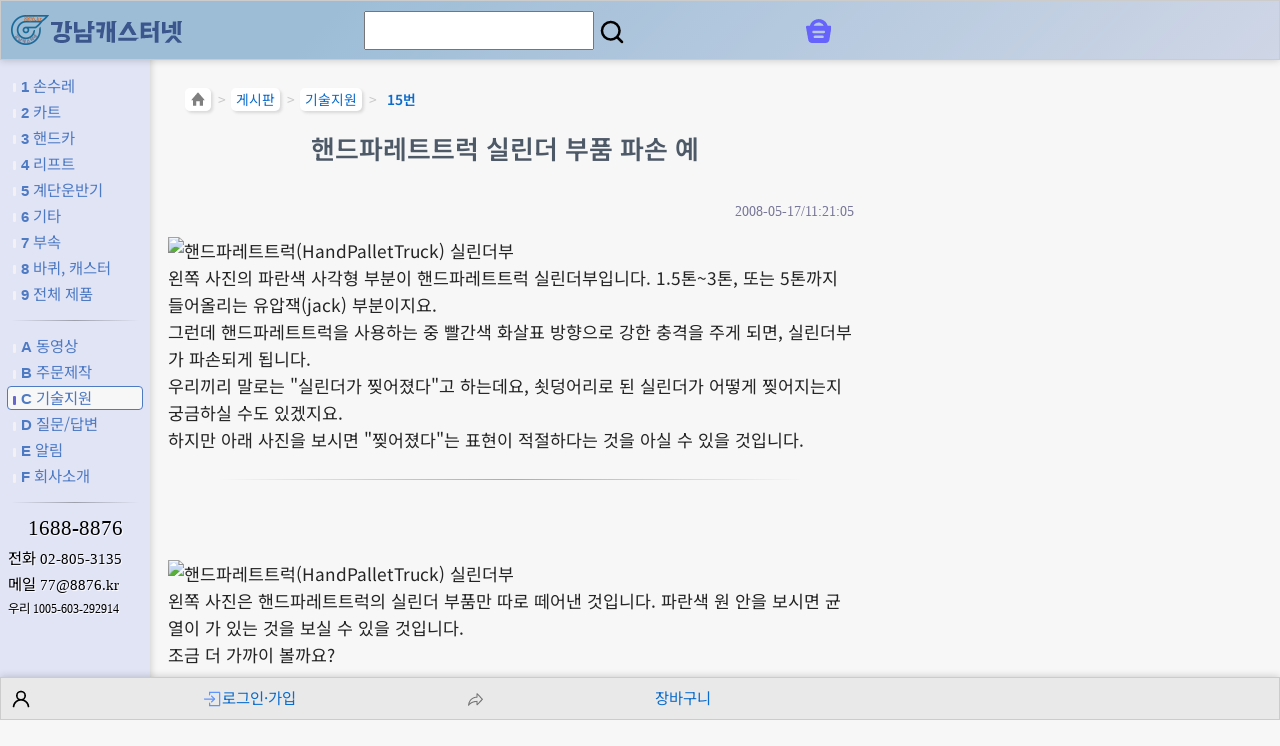

--- FILE ---
content_type: text/html; charset=utf-8
request_url: https://casternet.com/neo/bbs/view.php?bd=tech&no=15
body_size: 10210
content:
<!DOCTYPE html>
<html lang="ko">
<!-- c -->
<head>

	<!-- GA4 & Google Ads 통합 START -->
	<script async src="https://www.googletagmanager.com/gtag/js?id=G-4TPG0FKWQJ"></script>
	<script>
		window.dataLayer = window.dataLayer || [];
		function gtag(){dataLayer.push(arguments);}
		gtag('js', new Date());
		// GA4 + Ads 설정
		gtag('config', 'G-4TPG0FKWQJ', {
			send_page_view: true,			// 자동 페이지뷰 전송 켬
			page_title: document.title,		// 페이지 제목
			page_path: location.pathname,	// 경로
		});
 		// gtag('config', 'AW-806728123');
	</script>
	<!-- GA4 & Google Ads 통합 END -->
	<meta charset="utf-8">
	<meta name="viewport" content="width=device-width, user-scalable=yes, initial-scale=1.0, minimum-scale=1.0, maximum-scale=3.0">
	<title>핸드파레트트럭 실린더 부품 파손 예(캐스터넷) - 강남캐스터넷 8876.kr</title>
	<meta name="description" content="강남캐스터넷 기술지원 15번 글 핸드파레트트럭 실린더 부품 파손 예">
	<meta property="og:url" content="https://casternet.com/neo/bbs/view.php?bd=tech&no=15">
	<meta property="og:title" content="핸드파레트트럭 실린더 부품 파손 예(캐스터넷)">
	<meta property="og:description" content="강남캐스터넷 기술지원 15번 글 핸드파레트트럭 실린더 부품 파손 예">
	<meta property="og:image" content="https://casternet.com/neo/css/img/cnc_logo_c3_2023.png">
	<meta property="og:site_name" content="강남캐스터넷">
	<meta property="og:type" content="website">
	<link rel="shortcut icon" href="/neo/favicon.ico" type="image/x-icon">
	<link rel="icon" href="/neo/favicon.ico" type="image/x-icon">

	<link rel="preload" href="/font/woff/noto-sans-kr-v38-korean_latin-regular.woff2" as="font" type="font/woff2" crossorigin>
	<link rel="preload" href="/font/woff/noto-sans-kr-v38-korean_latin-700.woff2" as="font" type="font/woff2" crossorigin>
	<link rel="stylesheet" type="text/css" href="https://casternet.com/neo/css/main5.css?v=251219">
	<link rel="stylesheet" type="text/css" href="https://casternet.com/neo/css/button_bttn.css">
	<link rel="stylesheet" type="text/css" href="https://casternet.com/neo/css/web_cmn.css?v=260108">
	<link rel="stylesheet" type="text/css" href="https://casternet.com/neo/bbs/skin/bbs_cmn.css">
	<link rel="stylesheet" type="text/css" href="https://casternet.com/neo/bbs/skin/icon/skin.css">
	<style>
#main h1 { border: none; }
	</style>
	<script src="https://casternet.com/neo/js/common.js"></script>
	<script src="https://casternet.com/neo/js/clipboardjs/clipboard.min.js"></script>
	<script src="https://casternet.com/neo/js/web_cmn.js"></script>
	<script src="https://wcs.naver.net/wcslog.js"></script>
	<script src="//t1.daumcdn.net/kas/static/kp.js"></script>
	<script src="https://casternet.com/neo/js/zsf_check.js"></script>
	<script src="https://casternet.com/neo/js/comment.js"></script>
	<script>

	// [START] Naver Ads Log
	if ( window.wcs ) {
		if (!wcs_add) var wcs_add={};
		wcs_add["wa"] = "s_108b84e443a";
		wcs.inflow("casternet.com");
	
        wcs_do();

	}
	// [END] Naver Ads Log

	kakaoPixel('5002562223752197559').pageView('bbs_tech_view');
	
	</script>


</head>
<body>
<header>
	<div class="hd">
		<div id="i_tog_top"><input id="chk_lft" type="checkbox" onchange="tog_menu()"><label for="chk_lft" class="ico_menu" title="왼쪽 메뉴 꺼내기/넣기"><span></span><span></span><span></span></label></div>
		<div id="i_logo_top"><a href="https://casternet.com/neo/" title="강남캐스터넷 홈페이지"><img src="https://casternet.com/neo/css/img/cnc_logo_h40px.webp" alt="강남캐스터넷"></a></div>
		<div class="nm_co"><a href="https://casternet.com/neo/" title="강남캐스터넷 홈페이지"><img src="https://casternet.com/neo/css/img/nm_co_cnc.svg" alt="강남캐스터넷"></a></div>
		<div class="alC">
			<form method="get" id="frm_sch" action="https://casternet.com/neo/search.php" onsubmit="return chk_kw()">
			<input id="kw" name="kw" title="검색어"><label for ="kw" onclick="_getId('frm_sch').submit()" style="margin-left: 3px"><img src="https://casternet.com/neo/i/svg/search.svg" alt="검색" height="30"></label>
			<input type="submit" style="display: none">
			<input type="hidden" name="op" value="1">
			</form>
		</div>



		<div class="cart">

			<div class="ic">
				<span class="badge badge_ct" title="장바구니에 담은 항목 수" onclick="loc('https://casternet.com/neo/cart.php')" id="badge_ct"></span>
				<span class="badge badge_ord" title="주문 건수" onclick="loc('https://casternet.com/neo/order_list.php')" id="badge_ord"></span>
				<img src="https://casternet.com/neo/i/svg/shopbag.svg" alt="장바구니" title="장바구니" onclick="loc('https://casternet.com/neo/cart.php')">
			</div><!-- .ic -->

		</div><!-- .cart -->
	</div><!-- .hd -->
</header>

<div id="lft">
	<ul>
		<li class="" onclick="loc('https://casternet.com/neo/cat.php?c=4C92')" title="손수레"><a href="https://casternet.com/neo/cat.php?c=4C92" title="손수레"><span>1</span> 손수레</a></li>
		<li class="" onclick="loc('https://casternet.com/neo/cat.php?c=8OI4')" title="카트"><a href="https://casternet.com/neo/cat.php?c=8OI4" title="카트"><span>2</span> 카트</a></li>
		<li class="" onclick="loc('https://casternet.com/neo/cat.php?c=CaR6')" title="핸드카"><a href="https://casternet.com/neo/cat.php?c=CaR6" title="핸드카"><span>3</span> 핸드카</a></li>
		<li class="" onclick="loc('https://casternet.com/neo/cat.php?c=Gma8')" title="리프트"><a href="https://casternet.com/neo/cat.php?c=Gma8" title="리프트"><span>4</span> 리프트</a></li>
		<li class="" onclick="loc('https://casternet.com/neo/cat.php?c=KyjA')" title="계단운반기"><a href="https://casternet.com/neo/cat.php?c=KyjA" title="계단운반기"><span>5</span> 계단운반기</a></li>
		<li class="" onclick="loc('https://casternet.com/neo/cat.php?c=TN1E')" title="기타"><a href="https://casternet.com/neo/cat.php?c=TN1E" title="기타"><span>6</span> 기타</a></li>
		<li class="" onclick="loc('https://casternet.com/neo/cat.php?c=XZAG')" title="부속"><a href="https://casternet.com/neo/cat.php?c=XZAG" title="부속"><span>7</span> 부속</a></li>
		<li class="" onclick="loc('https://casternet.com/s/')" title="바퀴, 캐스터, 휠"><a href="https://casternet.com/s/" title="바퀴, 캐스터, 휠"><span>8</span> 바퀴, 캐스터</a></li>
		<li class="" onclick="loc('https://casternet.com/neo/cat.php')" title="전체 제품군 한 눈에 보기"><a href="https://casternet.com/neo/cat.php" title="전체 제품군 한 눈에 보기"><span>9</span> 전체 제품</a></li>
	</ul>

	<hr>


	<ul>
		<li class="" onclick="loc('https://casternet.com/neo/video.php')" title="동영상 모음"><a href="https://casternet.com/neo/video.php" title="동영상 모음"><span>A</span> 동영상</a></li>
		<li class="" onclick="loc('https://casternet.com/neo/bbs/list.php?bd=custom')" title="맞춤제작 사례"><a href="https://casternet.com/neo/bbs/list.php?bd=custom" title="맞춤제작 사례"><span>B</span> 주문제작</a></li>
		<li class="here" onclick="loc('https://casternet.com/neo/bbs/list.php?bd=tech')" title="기술지원"><a href="https://casternet.com/neo/bbs/list.php?bd=tech" title="기술지원"><span>C</span> 기술지원</a></li>
		<li class="" onclick="loc('https://casternet.com/neo/bbs/list.php?bd=qna')" title="질문 & 답변 소통 게시판"><a href="https://casternet.com/neo/bbs/list.php?bd=qna" title="질문 & 답변 소통 게시판"><span>D</span> 질문/답변</a></li>
		<li class="" onclick="loc('https://casternet.com/neo/bbs/list.php?bd=notice')" title="공지사항"><a href="https://casternet.com/neo/bbs/list.php?bd=notice" title="공지사항"><span>E</span> 알림</a></li>
		<li class="" onclick="loc('https://casternet.com/neo/intro.php')" title="회사소개"><a href="https://casternet.com/neo/intro.php" title="회사소개"><span>F</span> 회사소개</a></li>
	</ul>

	<hr>

	<div class="conn">
		<div class="tel_pri alC fnt_sr_gg"><a href="tel:1688-8876" title="전화하기: 1688-8876" onclick="gtag('event', 'tel_click', { 'event_category': 'left_menu', 'event_label': 'left_1688-8876' });">1688-8876</a></div>

		<div><span>전화</span> <a href="tel:02-805-3135" title="전화하기: 02-805-3135" class="fnt_sr_gg" onclick="gtag('event', 'tel_click', { 'event_category': 'left_menu', 'event_label': 'left_02-805-3135' });">02-805-3135</a></div>

		<div class="btn_cbj" data-clipboard-text="77@8876.kr" title="클릭하면 메일주소를 복사합니다">메일 <span class="fnt_sr_gg">77@8876.kr</span></div>

		<div class="account">
			<a href="https://casternet.com/neo/intro.php#q_5" title="입금계좌">우리 <span class="fnt_sr_gg">1005-603-292914</span></a>
		</div>
	</div>

</div><!-- #lft -->

<main style="margin-top: 80px">

<div class="nav">
<div><a href="https://casternet.com/neo/" title="처음으로"><img src="https://casternet.com/neo/i/svg/home.svg" alt="홈 아이콘" style="height: 18px; "></a></div>
	<div class="a">&gt;</div>
	<div><a href="https://casternet.com/neo/bbs.php" title="게시판">게시판</a></div>
	<div class="a">&gt;</div>
	<div><a href="https://casternet.com/neo/bbs/list.php?bd=tech" title="기술지원">기술지원</a></div>
	<div class="a">&gt;</div>
	<div class="here" ><a href="https://casternet.com/neo/bbs/view.php?bd=tech&amp;no=15" title="15번 : 핸드파레트트럭 실린더 부품 파손 예">15번</a></div></div><!-- .nav -->
<h1><span>핸드파레트트럭 실린더 부품 파손 예</span></h1>
<div class="dtm">2008-05-17/11:21:05</div>



<div id="vw_txt">
<p class="imgLeft"><img src="https://casternet.com/new/img/support/080517handPalletTruckCrack1.jpg" width="300" height="300" alt="핸드파레트트럭(HandPalletTruck) 실린더부" /></p><p class="Gulim14J">왼쪽 사진의 파란색 사각형 부분이 핸드파레트트럭 실린더부입니다. 1.5톤~3톤, 또는 5톤까지 들어올리는 유압잭(jack) 부분이지요.<br />그런데 핸드파레트트럭을 사용하는 중 빨간색 화살표 방향으로 강한 충격을 주게 되면, 실린더부가 파손되게 됩니다.<br />우리끼리 말로는 "실린더가 찢어졌다"고 하는데요, 쇳덩어리로 된 실린더가 어떻게 찢어지는지 궁금하실 수도 있겠지요.<br />하지만 아래 사진을 보시면 "찢어졌다"는 표현이 적절하다는 것을 아실 수 있을 것입니다.</p><hr /><br />
<br />
<p class="imgLeft"><img src="https://casternet.com/new/img/support/080517handPalletTruckCrack2.jpg" width="300" height="300" alt="핸드파레트트럭(HandPalletTruck) 실린더부" /></p><p class="Gulim14J">왼쪽 사진은 핸드파레트트럭의 실린더 부품만 따로 떼어낸 것입니다. 파란색 원 안을 보시면 균열이 가 있는 것을 보실 수 있을 것입니다.<br />조금 더 가까이 볼까요?</p><hr /><br />
<br />
<p class="imgLeft"><img src="https://casternet.com/new/img/support/080517handPalletTruckCrack3.jpg" width="300" height="300" alt="핸드파레트트럭(HandPalletTruck) 실린더부" /></p><p class="Gulim14J">일부러 이렇게 하라고 해도 하기 힘들 정도로 힘살이 찢어져 있지요?<br />추측컨대, 약 2톤의 짐을 싣고 운반하던 도중 속도를 줄이지 못하고 벽이나 어떤 구조물에 강하게 부딛친 것 같습니다.<br />문제는 이 부분만 찢어진 것이 아닙니다. 아래 사진을 보시지요.</p><hr /><br />
<br />
<p class="imgLeft"><img src="https://casternet.com/new/img/support/080517handPalletTruckCrack4.jpg" width="300" height="300" alt="핸드파레트트럭(HandPalletTruck) 실린더부" /></p><p class="Gulim14J">왼쪽 사진과 같이 1, 2, 3 모두 파손되어 있습니다.<br />특히 "찢어짐2" 부분인데요, 유압오일이 담겨있는 오일탱크의 밑부분이 찢어짐으로, 유압오일이 새어 나갔습니다. 당연히 작동이 되지 않겠지요. 핸들을 젖혀도 포크가 올라가지 않습니다.</p><hr /><br />
<br />
<p class="Gulim14J">이와 같은 경우에는 실린더 부품만 교환하면 다시 사용하실 수 있습니다.<br />물론 이런 경우에는 '사용자 부주의'에 해당되기 때문에, 유상A/S만 가능합니다.</p></div>

<br class="cl" />

<div class="cmt_bx" id="cmt_bx">
<div class="alC">덧글 불러오는 중...</div>
</div><!-- .cmt_bx -->

<div class="alR mt10">
	<input type="button" class="bt" value="덧글 새로고침" onclick="refresh_cmt('tech',15)" title="최신 덧글로 갱신합니다.">
</div>

<form id="frm_w_cmt" method="post" action="" onsubmit="return checkComment()" >

<table class="f_cmt">
<colgroup>
	<col width="60" />
	<col width="*" />
</colgroup>
<tr>
	<td class="l alR">스팸<br>방지</td>

	<td>
		<div>아래 문제의 답을 입력해 주세요. (광고글 방지)</div>
		<div>
			<img src="https://casternet.com/neo/zsf/zmSpamFree.php?zsfimg" alt="여기를 클릭해 주세요." title="스팸방지 이미지(SpamFree.kr)" onclick="this.src='https://casternet.com/neo/zsf/zmSpamFree.php?re&amp;zsfimg='+new Date().getTime();" id="zsfImg" />
		</div>
		<div>
			<input id="zsf_code" class="sp w70" maxlength="4" onblur="checkZsfCode(this);" />
			<input id="valid_zsf_code" type="hidden" value="0" />
			<span onclick="document.getElementById('zsfImg').src='https://casternet.com/neo/zsf/zmSpamFree.php?re&amp;zsfimg='+new Date().getTime();" class="pnt cBlue">위 문제가 안 보이면 클릭!</span>				
		</div>

		<div><span id="msg_zsf_code" class="cRed"> </span></div>
	</td>
</tr>
<tr>
	<td class="l alR">
		<div><label for="nick">이름</label></div>
	</td>
	<td>
		<div><input name="nick" id="nick" maxlength="20" class="sp w70" /></div>
	</td>
</tr>
<tr>
	<td class="l alR">
		<div class="mt5"><label for="pw">비밀<br>번호</label></div>
	</td>
	<td>
		<div><input id="pw" name="pw" type="password" class="sp w70" size="7" maxlength="30" /></div>
	</tr>
</tr>
<tr>
	<td class="l alR">
		<div>덧글<br>내용</div>
		<div class="arr pnt" onclick="ctrl_h('comment',-80);" title="높이 좁히기">△</div>
		<div class="arr pnt" onclick="ctrl_h('comment',80);" title="높이 늘리기">▽</div>
	</td>
	<td>
		<textarea id="comment" name="comment" class="sp" rows="4" cols="70" style="width: 100%; height: 80px; " ></textarea>
	</td>
</tr>
<tr class="sbm">
	<td colspan="2">
		<input name="bd" value="tech" id="bd" type="hidden" /><input name="no" value="15" id="no" type="hidden" />		<input id="send_cmt" name="send_cmt" type="submit" value="덧글 올리기">
	</td>
</tr>
</table>
</form>

<table class="mtb10 wide">
<tr>
	<td>
	<input value="목록" class="bttn small blue" type="button" onclick="document.location.href='https://casternet.com/neo/bbs/list.php?bd=tech&amp;'" title="list" />	</td>
	<td class="alR">
					</td>
</tr>
</table><div class="paging"><div class="center"><a href="https://casternet.com/neo/bbs/list.php?bd=tech" title="1 쪽" class="here">1</a><a href="https://casternet.com/neo/bbs/list.php?bd=tech&amp;pg=2" title="2 쪽">2</a><a href="https://casternet.com/neo/bbs/list.php?bd=tech&amp;pg=3" title="3 쪽">3</a></div></div>

<div class="gds_flx">

<div class="itm icoskin ">
	<div class="n">알림</div>
	<div class="i"><a href="https://casternet.com/neo/bbs/view.php?bd=tech&amp;no=1" title="맞춤제작, 개조시 필요한 주요 도면 모음"><img src="https://casternet.com/neo/bbs/skin/icon/img/noimg.png" alt="맞춤제작, 개조시 필요한 주요 도면 모음"></a></div>
	<!-- 제목 -->
	<div class="t nm"><a href="https://casternet.com/neo/bbs/view.php?bd=tech&amp;no=1" title="맞춤제작, 개조시 필요한 주요 도면 모음"><a href="https://casternet.com/neo/bbs/view.php?bd=tech&amp;no=1" title="맞춤제작, 개조시 필요한 주요 도면 모음">맞춤제작, 개조시 필요한 주요 도면 모음</a></a></div>
	<!-- 카테고리 -->
	<!-- <div class="cat fs07em dim p5">&nbsp; </div> -->
	<!-- 작성일, 조회수 -->
	<div class="flx fs07em">
		<div class="itm_lr">
			<span title="2008-01-04/13:44:30" onclick="add_noti( '작성일: '+this.title, 'green')" class="pnt dim">18년 전</span>
		</div>
		<div class="itm_lr alR pnt dim" onclick="add_noti( '조회수: '+12,561+'회', 'green')">
			<img src="https://casternet.com/neo/i/svg/hit.svg" alt="조회수" title="조회수" style="height: 20px; width: auto; vertical-align: middle; margin-right: 2px;"><span class="fnt_sr_gg">12,561</span>
		</div>
	</div>

<!-- <p class="cat"></p> -->
</div><!-- .itm -->
<div class="itm icoskin ">
	<div class="n">71</div>
	<div class="i"><a href="https://casternet.com/neo/bbs/view.php?bd=tech&amp;no=71" title="저소음 대차 무소음 대차 종류"><img src="https://casternet.com/neo/bbs/ico/tech/202512/1766356193_3tOUzaA_00.gif" alt="저소음 대차 무소음 대차 종류"></a></div>
	<!-- 제목 -->
	<div class="t nm"><a href="https://casternet.com/neo/bbs/view.php?bd=tech&amp;no=71" title="저소음 대차 무소음 대차 종류"><a href="https://casternet.com/neo/bbs/view.php?bd=tech&amp;no=71" title="저소음 대차 무소음 대차 종류">저소음 대차 무소음 대차 종류</a></a></div>
	<!-- 카테고리 -->
	<!-- <div class="cat fs07em dim p5">&nbsp; </div> -->
	<!-- 작성일, 조회수 -->
	<div class="flx fs07em">
		<div class="itm_lr">
			<span title="2025-12-22/07:19:12" onclick="add_noti( '작성일: '+this.title, 'green')" class="pnt dim">27일 전</span>
		</div>
		<div class="itm_lr alR pnt dim" onclick="add_noti( '조회수: '+65+'회', 'green')">
			<img src="https://casternet.com/neo/i/svg/hit.svg" alt="조회수" title="조회수" style="height: 20px; width: auto; vertical-align: middle; margin-right: 2px;"><span class="fnt_sr_gg">65</span>
		</div>
	</div>

<!-- <p class="cat"></p> -->
</div><!-- .itm -->

<div class="itm icoskin ">
	<div class="n">70</div>
	<div class="i"><a href="https://casternet.com/neo/bbs/view.php?bd=tech&amp;no=70" title="리프트카SAL 자료 모음"><img src="https://casternet.com/neo/bbs/ico/tech/202403/1710055552_22fZvFI_00.gif" alt="리프트카SAL 자료 모음"></a></div>
	<!-- 제목 -->
	<div class="t nm"><a href="https://casternet.com/neo/bbs/view.php?bd=tech&amp;no=70" title="리프트카SAL 자료 모음"><a href="https://casternet.com/neo/bbs/view.php?bd=tech&amp;no=70" title="리프트카SAL 자료 모음">리프트카SAL 자료 모음</a></a></div>
	<!-- 카테고리 -->
	<!-- <div class="cat fs07em dim p5">&nbsp; </div> -->
	<!-- 작성일, 조회수 -->
	<div class="flx fs07em">
		<div class="itm_lr">
			<span title="2024-03-10/16:25:14" onclick="add_noti( '작성일: '+this.title, 'green')" class="pnt dim">1년 전</span>
		</div>
		<div class="itm_lr alR pnt dim" onclick="add_noti( '조회수: '+2,003+'회', 'green')">
			<img src="https://casternet.com/neo/i/svg/hit.svg" alt="조회수" title="조회수" style="height: 20px; width: auto; vertical-align: middle; margin-right: 2px;"><span class="fnt_sr_gg">2,003</span>
		</div>
	</div>

<!-- <p class="cat"></p> -->
</div><!-- .itm -->
<div class="itm icoskin ">
	<div class="n">69</div>
	<div class="i"><a href="https://casternet.com/neo/bbs/view.php?bd=tech&amp;no=69" title="리프트카HD 자료 모음"><img src="https://casternet.com/neo/bbs/ico/tech/202403/1710053513_22fZvFI_00.gif" alt="리프트카HD 자료 모음"></a></div>
	<!-- 제목 -->
	<div class="t nm"><a href="https://casternet.com/neo/bbs/view.php?bd=tech&amp;no=69" title="리프트카HD 자료 모음"><a href="https://casternet.com/neo/bbs/view.php?bd=tech&amp;no=69" title="리프트카HD 자료 모음">리프트카HD 자료 모음</a></a></div>
	<!-- 카테고리 -->
	<!-- <div class="cat fs07em dim p5">&nbsp; </div> -->
	<!-- 작성일, 조회수 -->
	<div class="flx fs07em">
		<div class="itm_lr">
			<span title="2024-03-10/15:31:39" onclick="add_noti( '작성일: '+this.title, 'green')" class="pnt dim">1년 전</span>
		</div>
		<div class="itm_lr alR pnt dim" onclick="add_noti( '조회수: '+2,013+'회', 'green')">
			<img src="https://casternet.com/neo/i/svg/hit.svg" alt="조회수" title="조회수" style="height: 20px; width: auto; vertical-align: middle; margin-right: 2px;"><span class="fnt_sr_gg">2,013</span>
		</div>
	</div>

<!-- <p class="cat"></p> -->
</div><!-- .itm -->

<div class="itm icoskin ">
	<div class="n">68</div>
	<div class="i"><a href="https://casternet.com/neo/bbs/view.php?bd=tech&amp;no=68" title="리프트카PT 자료 모음"><img src="https://casternet.com/neo/bbs/ico/tech/202403/1710045022_22fZvFI_00.gif" alt="리프트카PT 자료 모음"></a></div>
	<!-- 제목 -->
	<div class="t nm"><a href="https://casternet.com/neo/bbs/view.php?bd=tech&amp;no=68" title="리프트카PT 자료 모음"><a href="https://casternet.com/neo/bbs/view.php?bd=tech&amp;no=68" title="리프트카PT 자료 모음">리프트카PT 자료 모음</a></a></div>
	<!-- 카테고리 -->
	<!-- <div class="cat fs07em dim p5">&nbsp; </div> -->
	<!-- 작성일, 조회수 -->
	<div class="flx fs07em">
		<div class="itm_lr">
			<span title="2024-03-10/13:29:39" onclick="add_noti( '작성일: '+this.title, 'green')" class="pnt dim">1년 전</span>
		</div>
		<div class="itm_lr alR pnt dim" onclick="add_noti( '조회수: '+2,149+'회', 'green')">
			<img src="https://casternet.com/neo/i/svg/hit.svg" alt="조회수" title="조회수" style="height: 20px; width: auto; vertical-align: middle; margin-right: 2px;"><span class="fnt_sr_gg">2,149</span>
		</div>
	</div>

<!-- <p class="cat"></p> -->
</div><!-- .itm -->
<div class="itm icoskin ">
	<div class="n">67</div>
	<div class="i"><a href="https://casternet.com/neo/bbs/view.php?bd=tech&amp;no=67" title="리프트카PTR 자료 모음"><img src="https://casternet.com/neo/bbs/ico/tech/202403/1709769061_22fZvFI_00.gif" alt="리프트카PTR 자료 모음"></a></div>
	<!-- 제목 -->
	<div class="t nm"><a href="https://casternet.com/neo/bbs/view.php?bd=tech&amp;no=67" title="리프트카PTR 자료 모음"><a href="https://casternet.com/neo/bbs/view.php?bd=tech&amp;no=67" title="리프트카PTR 자료 모음">리프트카PTR 자료 모음</a></a></div>
	<!-- 카테고리 -->
	<!-- <div class="cat fs07em dim p5">&nbsp; </div> -->
	<!-- 작성일, 조회수 -->
	<div class="flx fs07em">
		<div class="itm_lr">
			<span title="2024-03-07/05:38:29" onclick="add_noti( '작성일: '+this.title, 'green')" class="pnt dim">1년 전</span>
		</div>
		<div class="itm_lr alR pnt dim" onclick="add_noti( '조회수: '+2,221+'회', 'green')">
			<img src="https://casternet.com/neo/i/svg/hit.svg" alt="조회수" title="조회수" style="height: 20px; width: auto; vertical-align: middle; margin-right: 2px;"><span class="fnt_sr_gg">2,221</span>
		</div>
	</div>

<!-- <p class="cat"></p> -->
</div><!-- .itm -->

<div class="itm icoskin ">
	<div class="n">66</div>
	<div class="i"><a href="https://casternet.com/neo/bbs/view.php?bd=tech&amp;no=66" title="계단 운반기 리프트카(LIFTKAR) 모델별 자료 모음"><img src="https://casternet.com/neo/bbs/ico/tech/201803/1522072559_22eYspT_00.gif" alt="계단 운반기 리프트카(LIFTKAR) 모델별 자료 모음"></a></div>
	<!-- 제목 -->
	<div class="t nm"><a href="https://casternet.com/neo/bbs/view.php?bd=tech&amp;no=66" title="계단 운반기 리프트카(LIFTKAR) 모델별 자료 모음"><a href="https://casternet.com/neo/bbs/view.php?bd=tech&amp;no=66" title="계단 운반기 리프트카(LIFTKAR) 모델별 자료 모음">계단 운반기 리프트카(LIFTKAR) 모델별 ..</a></a></div>
	<!-- 카테고리 -->
	<!-- <div class="cat fs07em dim p5">&nbsp; </div> -->
	<!-- 작성일, 조회수 -->
	<div class="flx fs07em">
		<div class="itm_lr">
			<span title="2018-03-24/17:21:38" onclick="add_noti( '작성일: '+this.title, 'green')" class="pnt dim">7년 전</span>
		</div>
		<div class="itm_lr alR pnt dim" onclick="add_noti( '조회수: '+9,221+'회', 'green')">
			<img src="https://casternet.com/neo/i/svg/hit.svg" alt="조회수" title="조회수" style="height: 20px; width: auto; vertical-align: middle; margin-right: 2px;"><span class="fnt_sr_gg">9,221</span>
		</div>
	</div>

<!-- <p class="cat"></p> -->
</div><!-- .itm -->
<div class="itm icoskin ">
	<div class="n">65</div>
	<div class="i"><a href="https://casternet.com/neo/bbs/view.php?bd=tech&amp;no=65" title="핸드파레트트럭 저상형 포크쪽 휠 교체 방법"><img src="https://casternet.com/neo/bbs/ico/tech/201711/1510427917_22eYspT_00.gif" alt="핸드파레트트럭 저상형 포크쪽 휠 교체 방법"></a></div>
	<!-- 제목 -->
	<div class="t nm"><a href="https://casternet.com/neo/bbs/view.php?bd=tech&amp;no=65" title="핸드파레트트럭 저상형 포크쪽 휠 교체 방법"><a href="https://casternet.com/neo/bbs/view.php?bd=tech&amp;no=65" title="핸드파레트트럭 저상형 포크쪽 휠 교체 방법">핸드파레트트럭 저상형 포크쪽 휠 교체 ..</a></a></div>
	<!-- 카테고리 -->
	<!-- <div class="cat fs07em dim p5">&nbsp; </div> -->
	<!-- 작성일, 조회수 -->
	<div class="flx fs07em">
		<div class="itm_lr">
			<span title="2017-11-11/22:25:22" onclick="add_noti( '작성일: '+this.title, 'green')" class="pnt dim">8년 전</span>
		</div>
		<div class="itm_lr alR pnt dim" onclick="add_noti( '조회수: '+7,771+'회', 'green')">
			<img src="https://casternet.com/neo/i/svg/hit.svg" alt="조회수" title="조회수" style="height: 20px; width: auto; vertical-align: middle; margin-right: 2px;"><span class="fnt_sr_gg">7,771</span>
		</div>
	</div>

<!-- <p class="cat"></p> -->
</div><!-- .itm -->

<div class="itm icoskin ">
	<div class="n">64</div>
	<div class="i"><a href="https://casternet.com/neo/bbs/view.php?bd=tech&amp;no=64" title="운반하역 표준안전 작업지침 (개정 2015. 9. 20. 고용노동부고시 제2015-47호)"><img src="https://casternet.com/neo/bbs/ico/tech/201711/1510326110_22eYspT_00.gif" alt="운반하역 표준안전 작업지침 (개정 2015. 9. 20. 고용노동부고시 제2015-47호)"></a></div>
	<!-- 제목 -->
	<div class="t nm"><a href="https://casternet.com/neo/bbs/view.php?bd=tech&amp;no=64" title="운반하역 표준안전 작업지침 (개정 2015. 9. 20. 고용노동부고시 제2015-47호)"><a href="https://casternet.com/neo/bbs/view.php?bd=tech&amp;no=64" title="운반하역 표준안전 작업지침 (개정 2015. 9. 20. 고용노동부고시 제2015-47호)">운반하역 표준안전 작업지침 (개정 2015...</a></a></div>
	<!-- 카테고리 -->
	<!-- <div class="cat fs07em dim p5">&nbsp; </div> -->
	<!-- 작성일, 조회수 -->
	<div class="flx fs07em">
		<div class="itm_lr">
			<span title="2017-11-10/23:57:09" onclick="add_noti( '작성일: '+this.title, 'green')" class="pnt dim">8년 전</span>
		</div>
		<div class="itm_lr alR pnt dim" onclick="add_noti( '조회수: '+6,006+'회', 'green')">
			<img src="https://casternet.com/neo/i/svg/hit.svg" alt="조회수" title="조회수" style="height: 20px; width: auto; vertical-align: middle; margin-right: 2px;"><span class="fnt_sr_gg">6,006</span>
		</div>
	</div>

<!-- <p class="cat"></p> -->
</div><!-- .itm -->
<div class="itm icoskin ">
	<div class="n">63</div>
	<div class="i"><a href="https://casternet.com/neo/bbs/view.php?bd=tech&amp;no=63" title="핸드파레트트럭 손잡이쪽 휠 및 휠축 교체 방법"><img src="https://casternet.com/neo/bbs/ico/tech/201709/1504965326_3DrVg3N_00.gif" alt="핸드파레트트럭 손잡이쪽 휠 및 휠축 교체 방법"></a></div>
	<!-- 제목 -->
	<div class="t nm"><a href="https://casternet.com/neo/bbs/view.php?bd=tech&amp;no=63" title="핸드파레트트럭 손잡이쪽 휠 및 휠축 교체 방법"><a href="https://casternet.com/neo/bbs/view.php?bd=tech&amp;no=63" title="핸드파레트트럭 손잡이쪽 휠 및 휠축 교체 방법">핸드파레트트럭 손잡이쪽 휠 및 휠축 교..</a></a></div>
	<!-- 카테고리 -->
	<!-- <div class="cat fs07em dim p5">&nbsp; </div> -->
	<!-- 작성일, 조회수 -->
	<div class="flx fs07em">
		<div class="itm_lr">
			<span title="2017-09-09/22:55:26" onclick="add_noti( '작성일: '+this.title, 'green')" class="pnt dim">8년 전</span>
		</div>
		<div class="itm_lr alR pnt dim" onclick="add_noti( '조회수: '+6,975+'회', 'green')">
			<img src="https://casternet.com/neo/i/svg/hit.svg" alt="조회수" title="조회수" style="height: 20px; width: auto; vertical-align: middle; margin-right: 2px;"><span class="fnt_sr_gg">6,975</span>
		</div>
	</div>

<!-- <p class="cat"></p> -->
</div><!-- .itm -->

<div class="itm icoskin ">
	<div class="n">62</div>
	<div class="i"><a href="https://casternet.com/neo/bbs/view.php?bd=tech&amp;no=62" title="테이블리프트 족동 페달을 밟아도 상판이 올라가지 않을 때"><img src="https://casternet.com/neo/bbs/ico/tech/201707/1500388218_22eYspZ_00.gif" alt="테이블리프트 족동 페달을 밟아도 상판이 올라가지 않을 때"></a></div>
	<!-- 제목 -->
	<div class="t nm"><a href="https://casternet.com/neo/bbs/view.php?bd=tech&amp;no=62" title="테이블리프트 족동 페달을 밟아도 상판이 올라가지 않을 때"><a href="https://casternet.com/neo/bbs/view.php?bd=tech&amp;no=62" title="테이블리프트 족동 페달을 밟아도 상판이 올라가지 않을 때">테이블리프트 족동 페달을 밟아도 상판이..</a></a></div>
	<!-- 카테고리 -->
	<!-- <div class="cat fs07em dim p5">&nbsp; </div> -->
	<!-- 작성일, 조회수 -->
	<div class="flx fs07em">
		<div class="itm_lr">
			<span title="2017-07-18/22:51:46" onclick="add_noti( '작성일: '+this.title, 'green')" class="pnt dim">8년 전</span>
		</div>
		<div class="itm_lr alR pnt dim" onclick="add_noti( '조회수: '+6,102+'회', 'green')">
			<img src="https://casternet.com/neo/i/svg/hit.svg" alt="조회수" title="조회수" style="height: 20px; width: auto; vertical-align: middle; margin-right: 2px;"><span class="fnt_sr_gg">6,102</span>
		</div>
	</div>

<!-- <p class="cat"></p> -->
</div><!-- .itm -->
<div class="itm icoskin ">
	<div class="n">61</div>
	<div class="i"><a href="https://casternet.com/neo/bbs/view.php?bd=tech&amp;no=61" title="알루미늄 달리 바퀴 조립 시 주의사항"><img src="https://casternet.com/neo/bbs/ico/tech/201612/1481606926_3DrVg3N_00.gif" alt="알루미늄 달리 바퀴 조립 시 주의사항"></a></div>
	<!-- 제목 -->
	<div class="t nm"><a href="https://casternet.com/neo/bbs/view.php?bd=tech&amp;no=61" title="알루미늄 달리 바퀴 조립 시 주의사항"><a href="https://casternet.com/neo/bbs/view.php?bd=tech&amp;no=61" title="알루미늄 달리 바퀴 조립 시 주의사항">알루미늄 달리 바퀴 조립 시 주의사항</a></a></div>
	<!-- 카테고리 -->
	<!-- <div class="cat fs07em dim p5">&nbsp; </div> -->
	<!-- 작성일, 조회수 -->
	<div class="flx fs07em">
		<div class="itm_lr">
			<span title="2016-12-13/14:27:52" onclick="add_noti( '작성일: '+this.title, 'green')" class="pnt dim">9년 전</span>
		</div>
		<div class="itm_lr alR pnt dim" onclick="add_noti( '조회수: '+4,410+'회', 'green')">
			<img src="https://casternet.com/neo/i/svg/hit.svg" alt="조회수" title="조회수" style="height: 20px; width: auto; vertical-align: middle; margin-right: 2px;"><span class="fnt_sr_gg">4,410</span>
		</div>
	</div>

<!-- <p class="cat"></p> -->
</div><!-- .itm -->

<div class="itm icoskin ">
	<div class="n">60</div>
	<div class="i"><a href="https://casternet.com/neo/bbs/view.php?bd=tech&amp;no=60" title="계단용 전동 운반기 SAL 추가옵션 리프팅시스템 적용 방법"><img src="https://casternet.com/neo/bbs/ico/tech/201609/1474293578_29CpEkN_00.gif" alt="계단용 전동 운반기 SAL 추가옵션 리프팅시스템 적용 방법"></a></div>
	<!-- 제목 -->
	<div class="t nm"><a href="https://casternet.com/neo/bbs/view.php?bd=tech&amp;no=60" title="계단용 전동 운반기 SAL 추가옵션 리프팅시스템 적용 방법"><a href="https://casternet.com/neo/bbs/view.php?bd=tech&amp;no=60" title="계단용 전동 운반기 SAL 추가옵션 리프팅시스템 적용 방법">계단용 전동 운반기 SAL 추가옵션 리프팅..</a></a></div>
	<!-- 카테고리 -->
	<!-- <div class="cat fs07em dim p5">&nbsp; </div> -->
	<!-- 작성일, 조회수 -->
	<div class="flx fs07em">
		<div class="itm_lr">
			<span title="2016-09-19/22:57:17" onclick="add_noti( '작성일: '+this.title, 'green')" class="pnt dim">9년 전</span>
		</div>
		<div class="itm_lr alR pnt dim" onclick="add_noti( '조회수: '+5,322+'회', 'green')">
			<img src="https://casternet.com/neo/i/svg/hit.svg" alt="조회수" title="조회수" style="height: 20px; width: auto; vertical-align: middle; margin-right: 2px;"><span class="fnt_sr_gg">5,322</span>
		</div>
	</div>

<!-- <p class="cat"></p> -->
</div><!-- .itm -->
<div class="itm icoskin ">
	<div class="n">59</div>
	<div class="i"><a href="https://casternet.com/neo/bbs/view.php?bd=tech&amp;no=59" title="볼트 너트로 스패너 대체하기"><img src="https://casternet.com/neo/bbs/ico/tech/201509/1443420936_1yPZSHq_00.gif" alt="볼트 너트로 스패너 대체하기"></a></div>
	<!-- 제목 -->
	<div class="t nm"><a href="https://casternet.com/neo/bbs/view.php?bd=tech&amp;no=59" title="볼트 너트로 스패너 대체하기"><a href="https://casternet.com/neo/bbs/view.php?bd=tech&amp;no=59" title="볼트 너트로 스패너 대체하기">볼트 너트로 스패너 대체하기</a></a></div>
	<!-- 카테고리 -->
	<!-- <div class="cat fs07em dim p5">&nbsp; </div> -->
	<!-- 작성일, 조회수 -->
	<div class="flx fs07em">
		<div class="itm_lr">
			<span title="2015-09-28/15:01:57" onclick="add_noti( '작성일: '+this.title, 'green')" class="pnt dim">10년 전</span>
		</div>
		<div class="itm_lr alR pnt dim" onclick="add_noti( '조회수: '+6,098+'회', 'green')">
			<img src="https://casternet.com/neo/i/svg/hit.svg" alt="조회수" title="조회수" style="height: 20px; width: auto; vertical-align: middle; margin-right: 2px;"><span class="fnt_sr_gg">6,098</span>
		</div>
	</div>

<!-- <p class="cat"></p> -->
</div><!-- .itm -->

<div class="itm icoskin ">
	<div class="n">58</div>
	<div class="i"><a href="https://casternet.com/neo/bbs/view.php?bd=tech&amp;no=58" title="유압리프트 스위치 종류"><img src="https://casternet.com/neo/bbs/ico/tech/201411/1416977223_3iYPxLm_00.gif" alt="유압리프트 스위치 종류"></a></div>
	<!-- 제목 -->
	<div class="t nm"><a href="https://casternet.com/neo/bbs/view.php?bd=tech&amp;no=58" title="유압리프트 스위치 종류"><a href="https://casternet.com/neo/bbs/view.php?bd=tech&amp;no=58" title="유압리프트 스위치 종류">유압리프트 스위치 종류</a></a></div>
	<!-- 카테고리 -->
	<!-- <div class="cat fs07em dim p5">&nbsp; </div> -->
	<!-- 작성일, 조회수 -->
	<div class="flx fs07em">
		<div class="itm_lr">
			<span title="2014-11-26/13:46:53" onclick="add_noti( '작성일: '+this.title, 'green')" class="pnt dim">11년 전</span>
		</div>
		<div class="itm_lr alR pnt dim" onclick="add_noti( '조회수: '+8,427+'회', 'green')">
			<img src="https://casternet.com/neo/i/svg/hit.svg" alt="조회수" title="조회수" style="height: 20px; width: auto; vertical-align: middle; margin-right: 2px;"><span class="fnt_sr_gg">8,427</span>
		</div>
	</div>

<!-- <p class="cat"></p> -->
</div><!-- .itm -->
<div class="itm icoskin ">
	<div class="n">57</div>
	<div class="i"><a href="https://casternet.com/neo/bbs/view.php?bd=tech&amp;no=57" title="회전바퀴에 브레이크장치 붙이기"><img src="https://casternet.com/neo/bbs/ico/tech/201402/1391738102_3iYPxLm_00.gif" alt="회전바퀴에 브레이크장치 붙이기"></a></div>
	<!-- 제목 -->
	<div class="t nm"><a href="https://casternet.com/neo/bbs/view.php?bd=tech&amp;no=57" title="회전바퀴에 브레이크장치 붙이기"><a href="https://casternet.com/neo/bbs/view.php?bd=tech&amp;no=57" title="회전바퀴에 브레이크장치 붙이기">회전바퀴에 브레이크장치 붙이기</a></a></div>
	<!-- 카테고리 -->
	<!-- <div class="cat fs07em dim p5">&nbsp; </div> -->
	<!-- 작성일, 조회수 -->
	<div class="flx fs07em">
		<div class="itm_lr">
			<span title="2014-02-07/10:55:02" onclick="add_noti( '작성일: '+this.title, 'green')" class="pnt dim">11년 전</span>
		</div>
		<div class="itm_lr alR pnt dim" onclick="add_noti( '조회수: '+8,767+'회', 'green')">
			<img src="https://casternet.com/neo/i/svg/hit.svg" alt="조회수" title="조회수" style="height: 20px; width: auto; vertical-align: middle; margin-right: 2px;"><span class="fnt_sr_gg">8,767</span>
		</div>
	</div>

<!-- <p class="cat"></p> -->
</div><!-- .itm -->

<div class="itm icoskin ">
	<div class="n">56</div>
	<div class="i"><a href="https://casternet.com/neo/bbs/view.php?bd=tech&amp;no=56" title="롤테이너 상하강에 스태커 적용 예"><img src="https://casternet.com/neo/bbs/ico/tech/201212/1356593388_3hLZFuo_00.gif" alt="롤테이너 상하강에 스태커 적용 예"></a></div>
	<!-- 제목 -->
	<div class="t nm"><a href="https://casternet.com/neo/bbs/view.php?bd=tech&amp;no=56" title="롤테이너 상하강에 스태커 적용 예"><a href="https://casternet.com/neo/bbs/view.php?bd=tech&amp;no=56" title="롤테이너 상하강에 스태커 적용 예">롤테이너 상하강에 스태커 적용 예</a></a></div>
	<!-- 카테고리 -->
	<!-- <div class="cat fs07em dim p5">&nbsp; </div> -->
	<!-- 작성일, 조회수 -->
	<div class="flx fs07em">
		<div class="itm_lr">
			<span title="2012-12-27/16:29:48" onclick="add_noti( '작성일: '+this.title, 'green')" class="pnt dim">13년 전</span>
		</div>
		<div class="itm_lr alR pnt dim" onclick="add_noti( '조회수: '+5,660+'회', 'green')">
			<img src="https://casternet.com/neo/i/svg/hit.svg" alt="조회수" title="조회수" style="height: 20px; width: auto; vertical-align: middle; margin-right: 2px;"><span class="fnt_sr_gg">5,660</span>
		</div>
	</div>

<!-- <p class="cat"></p> -->
</div><!-- .itm -->
<div class="itm icoskin ">
	<div class="n">55</div>
	<div class="i"><a href="https://casternet.com/neo/bbs/view.php?bd=tech&amp;no=55" title="바퀴(캐스터) 규격 재는 방법"><img src="https://casternet.com/neo/bbs/ico/tech/201212/1354692043_3hLZFuo_00.gif" alt="바퀴(캐스터) 규격 재는 방법"></a></div>
	<!-- 제목 -->
	<div class="t nm"><a href="https://casternet.com/neo/bbs/view.php?bd=tech&amp;no=55" title="바퀴(캐스터) 규격 재는 방법"><a href="https://casternet.com/neo/bbs/view.php?bd=tech&amp;no=55" title="바퀴(캐스터) 규격 재는 방법">바퀴(캐스터) 규격 재는 방법</a></a></div>
	<!-- 카테고리 -->
	<!-- <div class="cat fs07em dim p5">&nbsp; </div> -->
	<!-- 작성일, 조회수 -->
	<div class="flx fs07em">
		<div class="itm_lr">
			<span title="2012-12-05/16:20:43" onclick="add_noti( '작성일: '+this.title, 'green')" class="pnt dim">13년 전</span>
		</div>
		<div class="itm_lr alR pnt dim" onclick="add_noti( '조회수: '+20,045+'회', 'green')">
			<img src="https://casternet.com/neo/i/svg/hit.svg" alt="조회수" title="조회수" style="height: 20px; width: auto; vertical-align: middle; margin-right: 2px;"><span class="fnt_sr_gg">20,045</span>
		</div>
	</div>

<!-- <p class="cat"></p> -->
</div><!-- .itm -->

<div class="itm icoskin ">
	<div class="n">54</div>
	<div class="i"><a href="https://casternet.com/neo/bbs/view.php?bd=tech&amp;no=54" title="방폭형 스위치, 콘트롤박스"><img src="https://casternet.com/neo/bbs/ico/tech/201211/1352447372_3hLZFuo_00.gif" alt="방폭형 스위치, 콘트롤박스"></a></div>
	<!-- 제목 -->
	<div class="t nm"><a href="https://casternet.com/neo/bbs/view.php?bd=tech&amp;no=54" title="방폭형 스위치, 콘트롤박스"><a href="https://casternet.com/neo/bbs/view.php?bd=tech&amp;no=54" title="방폭형 스위치, 콘트롤박스">방폭형 스위치, 콘트롤박스</a></a></div>
	<!-- 카테고리 -->
	<!-- <div class="cat fs07em dim p5">&nbsp; </div> -->
	<!-- 작성일, 조회수 -->
	<div class="flx fs07em">
		<div class="itm_lr">
			<span title="2012-11-09/16:49:31" onclick="add_noti( '작성일: '+this.title, 'green')" class="pnt dim">13년 전</span>
		</div>
		<div class="itm_lr alR pnt dim" onclick="add_noti( '조회수: '+6,960+'회', 'green')">
			<img src="https://casternet.com/neo/i/svg/hit.svg" alt="조회수" title="조회수" style="height: 20px; width: auto; vertical-align: middle; margin-right: 2px;"><span class="fnt_sr_gg">6,960</span>
		</div>
	</div>

<!-- <p class="cat"></p> -->
</div><!-- .itm -->
<div class="itm icoskin ">
	<div class="n">53</div>
	<div class="i"><a href="https://casternet.com/neo/bbs/view.php?bd=tech&amp;no=53" title="대차 바퀴 조합의 종류"><img src="https://casternet.com/neo/bbs/ico/tech/201204/1335501604_3hLZFuo_00.gif" alt="대차 바퀴 조합의 종류"></a></div>
	<!-- 제목 -->
	<div class="t nm"><a href="https://casternet.com/neo/bbs/view.php?bd=tech&amp;no=53" title="대차 바퀴 조합의 종류"><a href="https://casternet.com/neo/bbs/view.php?bd=tech&amp;no=53" title="대차 바퀴 조합의 종류">대차 바퀴 조합의 종류</a></a></div>
	<!-- 카테고리 -->
	<!-- <div class="cat fs07em dim p5">&nbsp; </div> -->
	<!-- 작성일, 조회수 -->
	<div class="flx fs07em">
		<div class="itm_lr">
			<span title="2012-04-27/13:40:04" onclick="add_noti( '작성일: '+this.title, 'green')" class="pnt dim">13년 전</span>
		</div>
		<div class="itm_lr alR pnt dim" onclick="add_noti( '조회수: '+11,660+'회', 'green')">
			<img src="https://casternet.com/neo/i/svg/hit.svg" alt="조회수" title="조회수" style="height: 20px; width: auto; vertical-align: middle; margin-right: 2px;"><span class="fnt_sr_gg">11,660</span>
		</div>
	</div>

<!-- <p class="cat"></p> -->
</div><!-- .itm -->

</div><!-- .gds_flx -->
<div class="paging"><div class="center"><a href="https://casternet.com/neo/bbs/list.php?bd=tech" title="1 쪽" class="here">1</a><a href="https://casternet.com/neo/bbs/list.php?bd=tech&amp;pg=2" title="2 쪽">2</a><a href="https://casternet.com/neo/bbs/list.php?bd=tech&amp;pg=3" title="3 쪽">3</a></div></div>


</main>

<div style="margin: 1em" class="alR">
<button class="bttn mini silver" onclick="window.scroll(0,0)" title="맨 위로"><img src="https://casternet.com/neo/i/svg/arrow_up_blue.svg" style="height: 20px;" alt="맨 위로 아이콘">맨 위로</button>
<button class="bttn mini silver" onclick="window.print()" title="인쇄하기"><img src="https://casternet.com/neo/i/svg/prn.svg" style="height: 20px; margin-right: 3px;" alt="인쇄 아이콘">인쇄</button>
</div>

<hr>

<!-- 고객센터 / 회사소개 -->
<div class="cs_flx">
	<div class="itm cs">
		<div class="hd">고객센터</div>

		<div class="tel"><a href="tel:1688-8876" title="전화하기: 1688-8876" onclick="gtag('event', 'tel_click', { 'event_category': 'main_bottom', 'event_label': 'bottom_1688-8876' });">1688-8876</a></div>
		<div class="tel_"><a href="tel:02-805-3135" title="전화하기: 02-805-3135" onclick="gtag('event', 'tel_click', { 'event_category': 'main_bottom', 'event_label': 'bottom_02-805-3135' });">02-805-3135</a></div>
		<div class="tm">상담시간<br>평일 09:00~18:00<br>점심 11:50~12:50</div>

		<div class="acc">
			<div class="bnk"><span class="btn_cbj" data-clipboard-text="우리은행 1005-603-292914 강남캐스터넷" style="opacity: 1; " title="입금계좌 전체 복사하기">우리은행</span></div>
			<div class="num"><span class="btn_cbj" title="계좌번호 복사하기" data-clipboard-text="1005-603-292914" style="opacity: 1; color: #fff;">1005-603-292914</span></div>
			<div class="own">강남캐스터넷</div>
		</div>
	</div><!-- .itm.cs -->

	<div class="itm ct">
		<ul>
			<li><a href="https://casternet.com/neo/intro.php" class="btn" title="회사소개">회사소개</a></li>
			<li><a href="https://casternet.com/neo/intro.php#q_7" class="btn" title="최근 3개월간 고객사">납품업체</a></li>
			<li><a href="https://casternet.com/neo/intro.php#q_2" class="btn" title="약도">오시는길</a></li>
		</ul>
	</div><!-- .itm -->

</div><!-- .cs_flx -->
<!-- 고객센터 / 회사소개 -->

<hr>


<!-- 회사정보 등 -->

<div class="biz">
	<div><span>상호</span><span>강남캐스터넷</span></div>
	<div><span>대표</span><span><img src="https://casternet.com/neo/css/img/name_ceo.webp" class="valM" alt="대표"></span></div>
	<div><span>사업자등록번호</span><span class="fnt_sr_gg">119-01-52319</span></div>
	<div><span>통신판매업신고</span><span class="fnt_sr_gg">2005-00823</span><a href="https://www.ftc.go.kr/info/bizinfo/communicationViewPopup.jsp?wrkr_no=1190152319" title="공정거래위원회 통신판매사업자 정보확인" onclick="return n(this, 'ftc', 750, 700)" style="margin-right: 10px"><img src="https://casternet.com/neo/i/svg/info.svg" alt="정보 아이콘"></a></div>
	<div><span>의료기기판매업신고</span><span>제1070호</span></div>
	<div><span>구매안전서비스</span><a href="https://casternet.com/f/d/escrow.webp" title="토스페이먼츠의 구매안전서비스 이용 확인증 보기" onclick="return n(this, 'tosspay', 700, 800)" style="margin-right: 10px">토스페이먼츠</a></div>
	<div><span>팩스</span><span class="fnt_sr_gg">02-894-3136</span></div>
	<div><span>전화</span><a href="tel:02-805-3135" class="fnt_sr_gg" title="전화하기: 02-805-3135" onclick="gtag('event', 'tel_click', { 'event_category': 'footer', 'event_label': 'footer_02-805-3135' });">02-805-3135</a></div>
	<div><span>이메일</span><span class="fnt_sr_gg btn_cbj" data-clipboard-text="77@8876.kr" title="클릭하시면 이메일주소를 복사합니다.">77@8876.kr</span></div>
	<div><span>홈페이지</span><a href="https://casternet.com/" class="fnt_sr_gg">www.8876.kr</a></div>
	<div><span>주소</span><span class="btn_cbj" data-clipboard-text="서울 금천구 시흥대로 97, 24동 203호 (시흥동, 시흥유통상가)" title="클릭하시면 주소를 복사합니다.">[08639] 서울 금천구 시흥대로 97, 24동 203호 (시흥동, 시흥유통상가)</span><a href="https://naver.me/xswkPsLQ" target="_blank" title="네이버지도 바로가기"><img src="https://casternet.com/neo/i/svg/naver_map.svg" class="ic_svg" alt="네이버지도 아이콘"></a><a href="https://maps.app.goo.gl/EJkEUpWwQF9FTe2V6" target="_blank" title="구글지도 바로가기"><img src="https://casternet.com/neo/i/svg/google_map.svg" class="ic_svg" alt="구글지도 아이콘"></a></div>
	<div><span>호스팅사업자</span><span>정보넷</span></div>

	<!-- <div><a href="https://www.youtube.com/t/terms" target="_blank" title="YouTube 서비스 약관 (YouTube Terms of Service)">YouTube 서비스 약관</a></div> -->
</div><!-- .biz -->

<div class="biz" style="margin: 1em 0;">
	<div><a href="https://casternet.com/neo/privacy.php"  title="개인정보취급방침">개인정보취급방침</a></div>
	<div><a href="https://casternet.com/neo/terms_ec.php" title="전자상거래(인터넷사이버몰) 이용약관">이용약관</a></div>
</div>

<ul class="ics">
	<li><a class="yt" target="_blank" href="https://youtube.com/@8876" title="강남캐스터넷 유튜브 동영상 채널">유튜브 동영상 채널</a></li>
	<li><a class="ag" href="https://casternet.com/neo/agent.php" title="전국 대리점(계단 운반기)" onclick="return n(this, 'agent', 400,800,100,100,1)">전국 대리점</a></li>
	<li><a class="nb" target="_blank" href="https://blog.naver.com/8876kr" title="강남캐스터넷 네이버 블로그">네이버 블로그</a></li>
	<li><a class="ns" target="_blank" href="https://smartstore.naver.com/8876" title="강남캐스터넷 네이버 스마트스토어">네이버 스마트스토어</a></li>
	<li><a class="it" target="_blank" href="https://www.instagram.com/8876.kr" title="강남캐스터넷 인스타그램">인스타그램</a></li>
	<!-- <li><a class="tw" target="_blank" href="https://twitter.com/8876kr" title="강남캐스터넷 트위터">트위터</a></li> -->
	<!-- <li><a class="gc" target="_blank" href="https://gfycat.com/ko/@drolikr" title="강남캐스터넷 GfyCat">GfyCat</a></li> -->
</ul>

<div class="fnt_sr_pala_i" style="margin: 2em 0 7em; text-align: center; color: #1a6c99; font-size: 0.8em; line-height: 1.4; " title="이 홈페이지의 모든 내용의 저작권은 강남캐스터넷에 있습니다.">Copyright &copy; 1997~2026 CangNam CasterNet Co.<br>All rights reserved.</div>

<footer>
	<div class="ft">
		<div class="shw_lft_btm">
			<label for="chk_lft" class="pnt">메뉴</label>
		</div>
<!--
		<div>
			<a href="https://casternet.com/neo/" title="강남캐스터넷 홈페이지"><img src="https://casternet.com/neo/css/img/cnc_logo_h40px.webp" alt="로고" class="logo" style="height: 30px" ></a>
		</div>
-->
		<div onclick="add_noti('서비스 준비중입니다.','grn')">
			<img src="https://casternet.com/neo/i/svg/account.svg" alt="내 정보" style="height: 20px;">
		</div>


		<div><a href="https://casternet.com/neo/login.php" title="로그인"><img src="https://casternet.com/neo/i/svg/login.svg" alt="로그인">로그인·가입</a></div>

		<div>
			<img src="https://casternet.com/neo/i/svg/share.svg" alt="공유" title="이 페이지 주소 복사하기" class="btn_cbj" data-clipboard-text="https://casternet.com/neo/bbs/view.php?bd=tech&no=15">
		</div>
		<script>
			function sendUrl() {
				_ajax( sendUrlOk, '/neo/ajax/tiny_url.php?url='+encodeURIComponent( window.location.href ) );
			}
			function sendUrlOk( str ) {
				navigator.clipboard.writeText( str )
					.then(() => {
					add_noti( "복사 성공.\n" + str, 'grn' );
				})
				.catch(err => {
					alert( "아래 주소를 복사하세요.\n" + str );
				});

			}
		</script>
		<div>
			<a href="https://casternet.com/neo/cart.php">장바구니</a>
		</div>
	</div><!-- .ft -->
</footer>



<script>
window.addEventListener("load", function() {

// BuTtoN ClipBoardJs
// new ClipboardJS(".btn_cbj");

// Show result
let clipboard = new ClipboardJS(".btn_cbj");
clipboard.on( "success", function(e) { add_noti( e.action + " 성공: " + e.text, "grn" ); } );
clipboard.on( "error", function(e) { add_noti( e.action + "실패:" + e.text, "red"); } );


// 바깥 클릭/터치 시 닫기
(function () {
  var lft = _getId("lft");
  var tog = _getId("i_tog_top");

  function maybeClose(e) {
    var t = e.target;
    if (!_getId("chk_lft").checked) return;
    if (lft.contains(t)) return; // 메뉴 안 클릭이면 유지
    if (tog && tog.contains(t)) return; // 토글 버튼이면 유지
    close_menu();
  }

  document.addEventListener('click', maybeClose, { capture: true });
  document.addEventListener('touchstart', maybeClose, { passive: true, capture: true });

  // 메뉴 내 링크 클릭 시 자동 닫기
  lft.addEventListener('click', function (e) {
    if (e.target.closest('a')) close_menu();
  });

  // ESC로 닫기
  document.addEventListener('keydown', function (e) {
    if (e.key === 'Escape') close_menu();
  });

	// 화면이 넓어지면 닫기(데스크톱 전환)
	var mq = window.matchMedia('(min-width: 1024px)');
	if (mq.addEventListener) mq.addEventListener('change', function (e) { if (e.matches) close_menu(); });
	else mq.addListener(function (e) { if (e.matches) close_menu(); });
	}) ();

// #lft 메뉴 펼쳐진 상태에서 스크롤 시 자동으로 접기
window.addEventListener('scroll', function () {
  if (_getId("chk_lft").checked) close_menu();
}

);

// onload

	new ClipboardJS(".btn_cbj"); // BuTtoN ClipBoardJs

	refresh_cmt("tech", 15);



});
</script>

<!-- Elapsed Time : 0.0327 -->
</body>
</html>

--- FILE ---
content_type: text/css
request_url: https://casternet.com/neo/css/main5.css?v=251219
body_size: 3318
content:
/* This is a css for html5 */
@media (max-width: 768px) {	/* 데스크탑 아닌 모바일에서만 적용 */
	html, body { max-width: 100%;  }
/*	html, body { max-width: 100%; overflow-x: hidden; } */
}

*, *::before, *::after { box-sizing: border-box; }

body,p,h1,h2,h3,h4,h5,h6,ul,ol,li,dl,dt,dd,table,th,td,form,fieldset,legend,input,textarea,button,select{ margin: 0; padding: 0; }
body,input,textarea,select,button,table,h1,h2,h3,h4,h5 { font-size: 15px; line-height: 1.267em; }
/*
body { top: 0; left: 0; background-color: #FFF; }
body, input, select, textarea { color: #333; font-family: "나눔고딕", "NanumGothic", "Gulim", sans-serif; font-size: 1em; }
*/
:root:lang(ko), [lang|=ko] { text-underline-position: under right; }	/* 한글 글꼴과 밑줄이 안 겹치게 하는 css (2019-01-19) */

.mtb1em { margin-top: 1em; margin-bottom: 1em; }

table { border-spacing: 0; }
table th { font-weight: normal; }


/* Links */
a, a:link, a:visited, a:hover, a:active { background-color: transparent; text-decoration: none; cursor: pointer; }
a:link, .pnt { color: #0a6bcc; }

/* #vw_txt a:link, #vw_txt .pnt { text-decoration:underline; text-decoration-style: dotted; text-decoration-color: #333; } */
#vw_txt a:link, #vw_txt .pnt { }
a:visited { color: #8fadcc; }
a:hover, .pnt:hover { color: #c00; }
#vw_txt a:hover, #vw_txt .pnt:hover { text-decoration:underline; text-decoration-style: solid; text-decoration-color: inherit;; }

a:active { color: #F00; }
.hlp { cursor: help; }
.chr_nfo { font-size: 0.7em; color: #4CAF50; cursor: help; padding: 3px; }
.pnt { cursor: pointer; }

button.btn, a.btn, span.btn, input.bt {
	border-radius: 0.3em; border: solid 1px #d5d5d5; color: #333; padding: 0.2em 0.3em; cursor: pointer;
	text-shadow: 1px 1px 2px #fff;
	background-color: #ECE9E6;  /* fallback for old browsers */
	background: -webkit-linear-gradient(to bottom, #fefefe, #ECE9E6);  /* Chrome 10-25, Safari 5.1-6 */
	background: linear-gradient(to bottom, #fefefe, #ECE9E6); /* W3C, IE 10+/ Edge, Firefox 16+, Chrome 26+, Opera 12+, Safari 7+ */
}
button img { vertical-align: middle; }


/* ━━━━━━━━ a.go */
a.go { display: inline-flex; align-items: center; gap: 0.25em; padding: 1px 6px; margin-left: 0.25em; border-radius: 10px;
    border: none; color: #2f6fb2; background-color: #e8f0fb; font-size: 0.95em; font-weight: 400; text-decoration: none;
	transition: background-color 0.15s ease, color 0.15s ease;
}

/* 화살표 제거 */
/* a.go::after { content: ''; } */

/* hover */
a.go:hover,
a.go:focus { background-color: #cfe0f3; color: #1a5fa3;
}



/* input */
input.s, select.s, textarea.s {
	background-color: #F7F7F7;
	border: solid 1px #DDD;
	border-radius: 0; /* for iPhone, Ipad */
}
input.bt {
	border-width: 1px;
	border-right-color: #999; border-bottom-color: #999;
	text-shadow: 1px 1px #FFF;
	-webkit-appearance: none;	/* for iPhone, Ipad [주의] 이 코드는 Chrome에서 input checkbox를 안 보이게 함 */
	/* colorzilla gradient-editor START */
	background: #EEE; /* Old browsers */
	background: -moz-linear-gradient(top, #EEE 0%, #CCC 100%); /* FF3.6+ */
	background: -webkit-gradient(linear, left top, left bottom, color-stop(0%,#EEE), color-stop(100%,#CCC)); /* Chrome,Safari4+ */
	background: -webkit-linear-gradient(top,  #EEE 0%,#CCC 100%); /* Chrome10+,Safari5.1+ */
	background: -o-linear-gradient(top,  #EEE 0%,#CCC 100%); /* Opera 11.10+ */
	background: -ms-linear-gradient(top,  #EEE 0%,#CCC 100%); /* IE10+ */
	background: linear-gradient(to bottom,  #EEE 0%,#CCC 100%); /* W3C */
	filter: progid:DXImageTransform.Microsoft.gradient( startColorstr='#EEE', endColorstr='#CCC',GradientType=0 ); /* IE6-9 */
	/* colorzilla gradient-editor END */
}
input.bdRed, textarea.bdRed { background-color: #FFFFE0; border-color: #C00; }

/* js달력 */
/*
.cld {
	background-color: #ccdef6; border-spacing: 1px; border: solid 1px #589dda; border-right-width: 2px; border-bottom-width: 2px;
	box-shadow: 3px 3px 5px #999;
	-moz-box-shadow: 3px 3px 5px #999;
	-webkit-box-shadow: 3px 3px 5px #999;
}
*/
.cld {
	background-color: #ccdef6; border-spacing: 1px; border: solid 1px #589dda; border-right-width: 2px; border-bottom-width: 2px;
	box-shadow: 3px 3px 5px #999; z-index: 1;
	-webkit-box-shadow: 3px 3px 5px #999;
}

.cld th, .cld td { text-align: center; font-size: 11px; font-family: "Tahoma"; padding: 2px; border: solid 1px #ccdef6; }
.cld th { font-weight: normal; font-family: "나눔바른고딕", "나눔고딕", "Nanum Gothic", "굴림", "Gulim" ; }
.cld td { cursor: pointer; background-color: #e3edf9; border: solid 1px #e3edf9; }
.cld td:hover { background-color: #d4dde8; border-color: #d4dde8; }
.cld tr.def td { cursor: default; }
.cld tr.def td:hover { background-color: #e3edf9; border: solid 1px #e3edf9; }
.cld td.red, .cld th.red { color: #d00; }
.cld td.blue, .cld th.blue { color: #00c; }
.cld td.today { border: solid 1px #d00; }
.cld td.setday { background-color: #ffffe0; }
.cld td.gray { color: #aaa; }
.cld .prev { float: left; }
.cld .next { float: right; }
.cld .ym { text-align: center; }
.cld span.p { cursor: pointer; }

.icld { color: #A08FE7; font-family: sans-serif; cursor: pointer; vertical-align: middle; font-size: 1.3em; }

/*
a.bt { border: solid 2px #B7BDC3; border-top-color: #E2E0DA; border-left-color: #E2E0DA; color: #000; background-color: #D4D0C8; text-decoration: none; }
*/

/* AtteNtion(2013-05-31) */
div.attn { border: none; background-color: #eee; padding: 0.6em; width: 80%; margin: 1em auto; color: #111; border-radius: 0.5em;
display: flex; flex-wrap: nowrap; justify-content: flex-start; align-items: flex-start;
font-size: 0.8em; 
box-shadow: rgba(0, 0, 0, 0.2) 2px 2px 7px;
}
div.attn div { color: #111; padding: 0.2em 0.4em; line-height: 1.4; }

div.attn div:first-child { background-color: #111; color: #fff; border-radius: 0.5em; white-space:nowrap; text-align: center;
box-shadow: rgba(0, 0, 0, 0.2) 2px 2px 2px inset;
text-shadow: rgba(0, 0, 0, 0.2) 2px 2px 2px;
}

div.attn.grn { background-color: #DFEDC0; }
div.attn.grn div { color: #3F5A04; }
div.attn.grn div:first-child { background-color: #3F5A04; color: #DFEDC0; }

div.attn.ylw { background-color: #FFF6DE; }
div.attn.ylw div { color: #DC6200; }
div.attn.ylw div:first-child { background-color: #DC6200; color: #FFF6DE; }

div.attn.red { background-color: #FFDEDE; }
div.attn.red div { color: #BE0000; }
div.attn.red div:first-child { background-color: #BE0000; color: #FFDEDE; }
/* AtteNtion */





/* ▼▼▼ Fade Alert */
#noti_bx {
    z-index: 20;
	position: fixed; top: 0; left: 50%; transform: translate(-50%, 0);
	display: flex; flex-direction: column-reverse;
	width: 60%;
}
#noti_bx div.sb {
	width: 100%; background-color: #3cc967; margin: 5px; padding: 0.7em; color: #fff; font-size: 1em; line-height: 1.4;
	border-radius: 7px; opacity: 0;
	box-shadow: 1px 1px 3px 3px rgba( 100, 100, 100, 0.2 );
	transition: all 1s; -webkit-transition: all 1s;
}
#noti_bx div.sb.red {
	background-color: #c00;
}
#noti_bx div.sb.ylw {
	background-color: #f90;
}
#noti_bx div.sb.show {
	opacity: 1;
	transition: all 1s; -webkit-transition: all 1s;
}
/* ▲▲▲ Fade Alert */




/* border */
.nob { border: none; }

/* table */

/* width */
.w40 { width: 40px; }
.w50 { width: 50px; }
.w60 { width: 60px; }
.w70 { width: 70px; }
.w100 { width: 100px; }
.w170 { width: 170px; }
.w98 { width: 98%; }
.wd { width: 100%; }

/* font-size */
.fs10 { font-size: 0.625em; }
.fs11 { font-size: 0.688em; }
.fs12 th, .fs12 td { font-size: 12px; }
.fs12 { font-size: 0.75em; }
.fs13 { font-size: 0.813em; }

td.fs11 { font-size: 11px; }

/* font-family */
.ffTh { font-family: "Tahoma"; }

/* 페이징 관련 (flex로 변경: 2025-09-16) */
div.paging { width: 100%; margin: 1em 0; display: flex; align-items: center; justify-content: space-between; gap: 10px;}
div.paging div.left, div.paging div.right { flex 0 0 auto; }	/* 내용 만큼만 */
div.paging div.center {
	flex: 1 1 auto;			/* 남는 공간 확장 */
	text-align: center;		/* 가운데 정렬 */
	white-space: nowrap;	/* 줄바꿈 금지 */
}
div.paging div.center a { font-family: "Palatino Linotype", "Palatino", "Times New Roman", serif; font-size: 15px; margin-right: 4px; text-decoration: none; border: solid 1px transparent; padding: 2px 5px; color: #555; }
div.paging div.center a:visited { color: #999; }
div.paging div.center a:hover { background-color: #fdfdfd; text-decoration: none; border-color: #ccc; }
div.paging div.center a.here { color: #f90; font-weight: bold; background-color: #fff; border-color: #d99; opacity: 1; }

/* margin, padding */
.mt5 { margin-top: 5px; }
.mt10 { margin-top: 10px; }
.mb5 { margin-bottom: 5px; }
.mtb5 { margin-top: 5px; margin-bottom: 5px; }

/* float */
.flL { float: left; }
.flR { float: right; }
.cl { clear: both; }

/* align */
.alL { text-align: left; }
.alC { text-align: center; }
.alR { text-align: right; }
.valT { vertical-align: top; }
.valM { vertical-align: middle; }
.valB { vertical-align: bottom; }

/* btn_clipboard_js */
.btn_cbj, .ic_svg { vertical-align: middle; cursor: pointer; height: 15px; opacity: 0.5; }
.btn_cbj:hover, .ic_svg:hover { opacity: 1; }


/* Color */
.cRed { color: #C00; }
.cBlue { color: #09c; }
.cGrn { color: #090; }
.cGrayL { color: #CCC; }

.cOrg { color: #f90; }

/* 인쇄시 적용되는 CSS */
@media print {
body { background-color: #FFF; color: #000; }

.vSpace { display: none; }
}

--- FILE ---
content_type: text/css
request_url: https://casternet.com/neo/bbs/skin/icon/skin.css
body_size: 4827
content:
div.gds_flx div.itm.icoskin {
border-color: #C4E8FD;
background: #FFFFFF;
background: linear-gradient(0deg,rgba(255, 255, 255, 1) 0%, rgba(255, 255, 255, 1) 40%, rgba(247, 253, 255, 1) 51%, rgba(232, 249, 255, 1) 100%);

}

div.gds_flx div.itm.icoskin div.n {
background-color: #3E9FFC;
opacity: 0.8;
}

div.gds_flx div.itm.icoskin.here {
border-color: #B374FC;
background: #FFFFFF;
background: linear-gradient(0deg, rgba(255, 255, 255, 1) 0%, rgba(255, 255, 255, 1) 40%, rgba(248, 245, 255, 1) 51%, rgba(240, 235, 254, 1) 100%);
}

div.gds_flx div.itm.icoskin.here div.n {
background-color: #8363C1;

}



div.gds_flx div.itm div.i a img { border-style: solid; border-width: 1px; border-color: rgba(255, 255, 255, 0.7); border-left-color: rgba( 196, 195, 195, 0.5); border-top-color: rgba( 196, 195, 195, 0.5); }

div.gds_flx div.itm div.t.nm { color: #c00; height: 4em; }

div.gds_flx div.itm div.cat { text-align: center; margin: 1em auto; }
div.gds_flx div.itm div.cat a { border: solid 1px #090; border-radius: 10px; color: #090; padding: 3px 5px; }




/* list */
.mld { width: 315px; }
.mld .bno { font-family: "Arial", sans-serif; font-size: 16px; font-weight: bold; color: #aaa; }
.mld .ico { float: left; margin-right: 5px; }
.mld .ico img { border: solid 1px #bbb; }
.mld .sbj { font-size: 14px; line-height: 1.4; font-weight: bold; }
.mld .sbj a { color: #444; text-decoration: none; }
.mld .sbj a:hover { text-decoration: underline; }
.mld .date, .mld .read { font-family: "Tahoma", sans-serif; font-size: 11px; color: #ccc; text-align: right; } 
.mld:hover .bno, .mld.here .bno, .mld:hover .sbj a, .mld.here .sbj a { color: #c00; }
.mld:hover .ico img, .mld.here .ico img { border-color: #c00; }

div.paging { width: 100%; text-align: center; }

/* view */
table.w_info { border-top: solid 1px #ddd; border-bottom: solid 1px #ccc; background-color: #f4f5f6; width: 100%; margin-top: 1px; }
table.w_info td { padding: 3px; color: #666866; }
table.w_info td.nick span.bold { color: #000; font-weight: bold; }
table.w_info td.where { font-size: 13px; text-align: center; }
table.w_info td.time { font-family: "Georgia"; font-size: 12px; text-align: right; }
div.ico { margin: 0; }
p.file { font-size: 11px; color: #999; }

/* comment */
#cmtBx { font-size: 13px; color: #333; }
#cmtBx .nil { height: 60px; }
#cmtBx .ct { width: 100%; margin: 50px 0 5px 0; background-color: #f4f4ed; border-top: solid 1px #e4e4cc; }
#cmtBx .ct td { padding-left: 8px; color: #330; }
#cmtBx .ct td.r { color: #999; font-family: "Tahoma"; font-size: 11px; text-align: right; }
#cmtBx .ct td.r span { padding-right: 8px; color: #d00; }
#cmtBx .cb { margin-left: 8px; line-height: 1.6; }
/* del comment box */
#dCmtBx { border: solid 1px #060; position: absolute; width: 170px; height: 70px; background-color: #ffffe0; z-index: 99; font-size: 12px; color: #060; }
#dCmtBx .head { height: 20px; background-color: #060; color: #ffffe0; font-weight: bold; }
#dCmtBx .head .l { float: left; padding-left: 4px; }
#dCmtBx .head .r { padding-right: 4px; }
#dCmtBx .frm { margin: 5px 0 0 5px; }
#dCmtBxMsg { margin-top: 5px; text-align: center; color: #d00; }

/* write_comment */
#frmCmt { width: 100%; border: solid 2px #e4e4cc; border-left: none; border-right: none; border-collapse: collapse; margin: 30px auto; }
#frmCmt td { border-top: solid 1px #e4e4cc; font-size: 12px; padding: 8px 0; }
#frmCmt td.l { background-color: #f4f4ed; }
#frmCmt td.valT { vertical-align: top; }
#frmCmt td.l p { margin-left: 8px; }
#frmCmt td p.arr { font-family: "Tahoma"; font-size: 12px; margin: 10px 0; color: #09c; }
#frmCmt textarea { width: 470px; }
#frmCmt input.bt { width: 50px; background: transparent url("img/btn_cmt_btn.png") center center repeat-y; }

/* write */
p.nfo { font-size: 13px; text-align: right; }
#txt { font-size: 15px; line-height: 1.6; }

table.baduk { width: 100%; border-top: solid 2px #ededed; border-bottom: solid 2px #ededed; border-collapse: collapse; margin: 10px auto;}
table.baduk td { border-top: solid 1px #ededed; padding: 10px; font-size: 12px; }
table.baduk td.l { border-right: solid 1px #ededed; border-left: none; background-color: #f9f9f9; font-weight: bold; padding-left: 5px; }
table.baduk td.l span, span.bb { font-size: 12px; color: #0c7de5; font-weight: bold; }
table.baduk tr.msg { background-color: #ffffe0; }
table.baduk tr.msg td.l { background-color: #f7f7d9; color: #c00; }
table.baduk tr.msg p.msg { color: #c00; }
table.baduk td.blank { border-top: solid 2px #ededed; border-bottom: solid 2px #ededed; color: #7da7d9; }
table.baduk td .gray { color: #8d8d8d; }
table.baduk td .blue { color: #7da7d9; }
table.baduk p img { border: solid 1px #aaa; }
p.msg { color: #c00; }
.w510 { width: 510px; }
.w215 { width: 215px; }
#text { line-height: 1.6; }

@media print {
#cmtBx .nil { display: none; }
}


--- FILE ---
content_type: image/svg+xml
request_url: https://casternet.com/neo/i/svg/hit.svg
body_size: 449
content:
<svg xmlns="http://www.w3.org/2000/svg" width="96" height="96" fill="none" xmlns:v="https://vecta.io/nano"><path fill="url(#A)" fill-rule="evenodd" d="M12.931 48.381c17.915-23.347 53.1-23.347 71.015 0 .027.035.027.083 0 .117-17.915 23.347-53.1 23.347-71.015 0-.027-.035-.027-.083 0-.117zm74.982-3.044c-19.916-25.955-59.032-25.955-78.948 0-1.404 1.83-1.404 4.375 0 6.205 19.916 25.955 59.032 25.955 78.948 0 1.404-1.83 1.404-4.375 0-6.205zM40.5 48.001a7.5 7.5 0 1 1 15 0 7.5 7.5 0 1 1-15 0zm7.5-12.5c-6.904 0-12.5 5.596-12.5 12.5s5.596 12.5 12.5 12.5 12.5-5.596 12.5-12.5-5.596-12.5-12.5-12.5z"/><defs><linearGradient id="A" x1="48.439" x2="48.439" y1="25.871" y2="71.009" gradientUnits="userSpaceOnUse"><stop stop-color="#041034"/><stop offset="1" stop-color="#516ec4"/></linearGradient></defs></svg>

--- FILE ---
content_type: image/svg+xml
request_url: https://casternet.com/neo/i/svg/arrow_up_blue.svg
body_size: 201
content:
<svg xmlns="http://www.w3.org/2000/svg" viewBox="0 0 24 24" xmlns:v="https://vecta.io/nano" fill="#4285f4"><path d="M16 12a1 1 0 0 1-.71-.29L12 8.41l-3.29 3.3A1 1 0 0 1 7.3 10.3l4-4a1 1 0 0 1 1.41 0l4 4A1 1 0 0 1 16 12z"/><path d="M12 18a1 1 0 0 1-1-1V7a1 1 0 0 1 2 0v10a1 1 0 0 1-1 1z"/></svg>

--- FILE ---
content_type: image/svg+xml
request_url: https://casternet.com/neo/i/svg/shopbag.svg
body_size: 331
content:
<svg xmlns="http://www.w3.org/2000/svg" viewBox="0 0 20 19.5" fill="#6563fb" xmlns:v="https://vecta.io/nano"><path d="M4.1 7.1c.8.2 1.5-.3 1.7-1 .6-2.3 3-3.7 5.3-3.1a4.41 4.41 0 0 1 3.1 3.1c.2.8.9 1.3 1.7 1.1s1.3-.9 1.1-1.7v-.1C16 1.6 12.1-.7 8.3.3 5.7.9 3.7 2.8 3.1 5.4a1.37 1.37 0 0 0 1 1.7z"/><path d="M19.8 5.8c-.2-.2-.5-.3-.8-.3H1a.94.94 0 0 0-1 1v.2L1.8 17c.2 1.5 1.5 2.5 3 2.5h10.6c1.5 0 2.8-1 3-2.5L20 6.6c.1-.3 0-.6-.2-.8zM13 15.5H7a.94.94 0 0 1-1-1 .94.94 0 0 1 1-1h6a.94.94 0 0 1 1 1 .94.94 0 0 1-1 1zm1-4H6a.94.94 0 0 1-1-1 .94.94 0 0 1 1-1h8a.94.94 0 0 1 1 1 .94.94 0 0 1-1 1z"/></svg>

--- FILE ---
content_type: image/svg+xml
request_url: https://casternet.com/neo/css/img/nm_co_cnc.svg
body_size: 953
content:
<svg xmlns="http://www.w3.org/2000/svg" viewBox="0 0 1825 305" fill="#3b568c" xmlns:v="https://vecta.io/nano"><path d="M163.2 13.4V19l-31.15 140h-54.6L100.2 56.8H-.25V13.4H163.2zm-12.95 165.9c34.06 0 61.42 5.31 82.08 15.92 20.65 10.62 30.97 26.31 30.97 47.08 0 21-10.32 36.75-30.97 47.25s-48.01 15.75-82.08 15.75c-34.3 0-61.72-5.25-82.25-15.75-20.54-10.5-30.8-26.25-30.8-47.25 0-20.76 10.26-36.45 30.8-47.08 20.53-10.61 47.95-15.92 82.25-15.92zm0 85.4c20.3 0 35.99-1.8 47.08-5.42 11.08-3.62 16.62-9.28 16.62-16.98 0-7.46-5.55-13.06-16.62-16.8-11.09-3.73-26.78-5.6-47.08-5.6s-36 1.87-47.08 5.6c-11.08 3.74-16.62 9.33-16.62 16.8 0 7.7 5.54 13.36 16.62 16.98s26.78 5.42 47.08 5.42zM271.35.1v7.7c-7.7 2.1-13.19 6.07-16.45 11.9-3.27 5.83-5.14 13.88-5.6 24.15V70.8h41.65v43.4H249.3v55.3h-49.7V.1h71.75zm97.3 13.3v105.7l107.8-6.3v41.65L329.1 165.3h-10.85V13.4h50.4zm-23.8 170.8H564.3v117.6H344.85V184.2zm49.35 42.7v32.2h120.75v-32.2H394.2zM586.35.1v7.7c-7.7 2.1-13.19 6.07-16.45 11.9-3.27 5.83-5.14 13.88-5.6 24.15V70.8h41.65v43.4H564.3v55.3h-49.7V.1h71.75zM754.7 17.95v7.7L720.05 238.8h-44.1L687.5 159h-54.95v-43.4h61.25l8.05-54.25H629.4v-43.4h125.3zM911.85.1v7.7c-7.7 2.1-13.19 6.07-16.45 11.9-3.27 5.83-5.14 13.88-5.6 24.15v257.6h-48.3v-144.9h-18.9v134.4h-48.3V7.1h48.3v101.85h18.9V.1h70.35zm305.89 231.7v9.1c-10.27 1.17-18.85 4.9-25.72 11.2-6.89 6.3-10.33 14.12-10.33 23.45h-248.5V231.8h284.55zm-97.65-218.05v4.2l-17.85 28.7 83.3 141.05v4.9h-59.85l-54.95-95.55-59.85 95.55h-59.85v-4.55l110.6-174.3h58.45zm125.3 7h147.35v43.4h-97.3v39.9h93.8v43.4h-93.8v45.85l114.45-8.05v44.45l-158.9 12.25h-5.6V20.75zM1513.84.1v7.7c-7.7 2.1-13.18 6.07-16.45 11.9s-5.14 13.88-5.6 24.15V301.8h-49.7V137.65h-35.7v-43.4h35.7V.1h71.75zm77.35 13.65v114.1l81.9-9.8v41.65l-124.95 14.7h-5.25V13.75h48.3zm136.5 186.2l92.4 99.05v2.8h-59.85l-59.85-67.55-59.85 67.55h-59.85V299l92.4-99.05h54.6zm-91-142.8h55.65V7.1h46.9v175h-46.9V98.45h-55.65v-41.3zM1825.33.1v7.7c-7.7 2.1-13.18 6.07-16.45 11.9s-5.14 13.88-5.6 24.15V192.6h-46.9V.1h68.95z"/></svg>